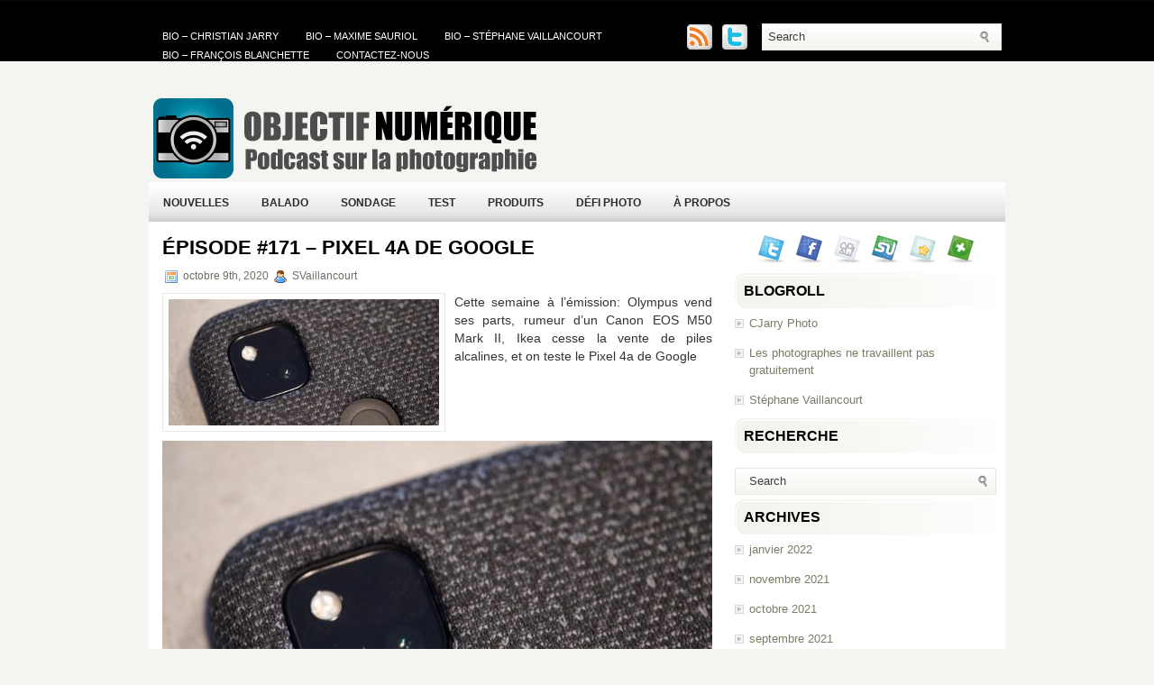

--- FILE ---
content_type: text/html; charset=UTF-8
request_url: http://www.objectifnumerique.com/episode-171-pixel-4a-de-google/
body_size: 14037
content:
<!DOCTYPE html PUBLIC "-//W3C//DTD XHTML 1.0 Transitional//EN" "http://www.w3.org/TR/xhtml1/DTD/xhtml1-transitional.dtd"><html xmlns="http://www.w3.org/1999/xhtml" lang="fr-FR">

<head profile="http://gmpg.org/xfn/11">
<meta http-equiv="Content-Type" content="text/html; charset=UTF-8" />

<title>  Épisode #171 &#8211; Pixel 4a de Google | Objectif Numérique</title>
<link rel="stylesheet" href="http://www.objectifnumerique.com/wp-content/themes/ModernTech/css/screen.css" type="text/css" media="screen, projection" />
<link rel="stylesheet" href="http://www.objectifnumerique.com/wp-content/themes/ModernTech/css/print.css" type="text/css" media="print" />
<!--[if IE]><link rel="stylesheet" href="http://www.objectifnumerique.com/wp-content/themes/ModernTech/css/ie.css" type="text/css" media="screen, projection"><![endif]-->
<link rel="stylesheet" href="http://www.objectifnumerique.com/wp-content/themes/ModernTech/style.css" type="text/css" media="screen" />
<!--[if IE 6]>
	<script src="http://www.objectifnumerique.com/wp-content/themes/ModernTech/js/pngfix.js"></script>
<![endif]--> 
<link rel="alternate" type="application/rss+xml" title="Objectif Numérique RSS Feed" href="http://www.objectifnumerique.com/feed/" />
<link rel="alternate" type="application/atom+xml" title="Objectif Numérique Atom Feed" href="http://www.objectifnumerique.com/feed/atom/" />
<link rel="pingback" href="http://www.objectifnumerique.com/xmlrpc.php" />

<script src="http://www.objectifnumerique.com/wp-content/themes/ModernTech/menu/mootools-1.2.5-core-yc.js" type="text/javascript"></script>
<link rel="stylesheet" href="http://www.objectifnumerique.com/wp-content/themes/ModernTech/menu/MenuMatic.css" type="text/css" media="screen" charset="utf-8" />
<!--[if lt IE 7]>
	<link rel="stylesheet" href="http://www.objectifnumerique.com/wp-content/themes/ModernTech/menu/MenuMatic-ie6.css" type="text/css" media="screen" charset="utf-8" />
<![endif]-->
<!-- Load the MenuMatic Class -->
<script src="http://www.objectifnumerique.com/wp-content/themes/ModernTech/menu/MenuMatic_0.68.3.js" type="text/javascript" charset="utf-8"></script>


<meta name='robots' content='max-image-preview:large' />
<script type="text/javascript">
window._wpemojiSettings = {"baseUrl":"https:\/\/s.w.org\/images\/core\/emoji\/14.0.0\/72x72\/","ext":".png","svgUrl":"https:\/\/s.w.org\/images\/core\/emoji\/14.0.0\/svg\/","svgExt":".svg","source":{"concatemoji":"http:\/\/www.objectifnumerique.com\/wp-includes\/js\/wp-emoji-release.min.js?ver=6.1.9"}};
/*! This file is auto-generated */
!function(e,a,t){var n,r,o,i=a.createElement("canvas"),p=i.getContext&&i.getContext("2d");function s(e,t){var a=String.fromCharCode,e=(p.clearRect(0,0,i.width,i.height),p.fillText(a.apply(this,e),0,0),i.toDataURL());return p.clearRect(0,0,i.width,i.height),p.fillText(a.apply(this,t),0,0),e===i.toDataURL()}function c(e){var t=a.createElement("script");t.src=e,t.defer=t.type="text/javascript",a.getElementsByTagName("head")[0].appendChild(t)}for(o=Array("flag","emoji"),t.supports={everything:!0,everythingExceptFlag:!0},r=0;r<o.length;r++)t.supports[o[r]]=function(e){if(p&&p.fillText)switch(p.textBaseline="top",p.font="600 32px Arial",e){case"flag":return s([127987,65039,8205,9895,65039],[127987,65039,8203,9895,65039])?!1:!s([55356,56826,55356,56819],[55356,56826,8203,55356,56819])&&!s([55356,57332,56128,56423,56128,56418,56128,56421,56128,56430,56128,56423,56128,56447],[55356,57332,8203,56128,56423,8203,56128,56418,8203,56128,56421,8203,56128,56430,8203,56128,56423,8203,56128,56447]);case"emoji":return!s([129777,127995,8205,129778,127999],[129777,127995,8203,129778,127999])}return!1}(o[r]),t.supports.everything=t.supports.everything&&t.supports[o[r]],"flag"!==o[r]&&(t.supports.everythingExceptFlag=t.supports.everythingExceptFlag&&t.supports[o[r]]);t.supports.everythingExceptFlag=t.supports.everythingExceptFlag&&!t.supports.flag,t.DOMReady=!1,t.readyCallback=function(){t.DOMReady=!0},t.supports.everything||(n=function(){t.readyCallback()},a.addEventListener?(a.addEventListener("DOMContentLoaded",n,!1),e.addEventListener("load",n,!1)):(e.attachEvent("onload",n),a.attachEvent("onreadystatechange",function(){"complete"===a.readyState&&t.readyCallback()})),(e=t.source||{}).concatemoji?c(e.concatemoji):e.wpemoji&&e.twemoji&&(c(e.twemoji),c(e.wpemoji)))}(window,document,window._wpemojiSettings);
</script>
<style type="text/css">
img.wp-smiley,
img.emoji {
	display: inline !important;
	border: none !important;
	box-shadow: none !important;
	height: 1em !important;
	width: 1em !important;
	margin: 0 0.07em !important;
	vertical-align: -0.1em !important;
	background: none !important;
	padding: 0 !important;
}
</style>
	<link rel='stylesheet' id='wp-block-library-css' href='http://www.objectifnumerique.com/wp-includes/css/dist/block-library/style.min.css?ver=6.1.9' type='text/css' media='all' />
<style id='powerpress-player-block-style-inline-css' type='text/css'>


</style>
<link rel='stylesheet' id='classic-theme-styles-css' href='http://www.objectifnumerique.com/wp-includes/css/classic-themes.min.css?ver=1' type='text/css' media='all' />
<style id='global-styles-inline-css' type='text/css'>
body{--wp--preset--color--black: #000000;--wp--preset--color--cyan-bluish-gray: #abb8c3;--wp--preset--color--white: #ffffff;--wp--preset--color--pale-pink: #f78da7;--wp--preset--color--vivid-red: #cf2e2e;--wp--preset--color--luminous-vivid-orange: #ff6900;--wp--preset--color--luminous-vivid-amber: #fcb900;--wp--preset--color--light-green-cyan: #7bdcb5;--wp--preset--color--vivid-green-cyan: #00d084;--wp--preset--color--pale-cyan-blue: #8ed1fc;--wp--preset--color--vivid-cyan-blue: #0693e3;--wp--preset--color--vivid-purple: #9b51e0;--wp--preset--gradient--vivid-cyan-blue-to-vivid-purple: linear-gradient(135deg,rgba(6,147,227,1) 0%,rgb(155,81,224) 100%);--wp--preset--gradient--light-green-cyan-to-vivid-green-cyan: linear-gradient(135deg,rgb(122,220,180) 0%,rgb(0,208,130) 100%);--wp--preset--gradient--luminous-vivid-amber-to-luminous-vivid-orange: linear-gradient(135deg,rgba(252,185,0,1) 0%,rgba(255,105,0,1) 100%);--wp--preset--gradient--luminous-vivid-orange-to-vivid-red: linear-gradient(135deg,rgba(255,105,0,1) 0%,rgb(207,46,46) 100%);--wp--preset--gradient--very-light-gray-to-cyan-bluish-gray: linear-gradient(135deg,rgb(238,238,238) 0%,rgb(169,184,195) 100%);--wp--preset--gradient--cool-to-warm-spectrum: linear-gradient(135deg,rgb(74,234,220) 0%,rgb(151,120,209) 20%,rgb(207,42,186) 40%,rgb(238,44,130) 60%,rgb(251,105,98) 80%,rgb(254,248,76) 100%);--wp--preset--gradient--blush-light-purple: linear-gradient(135deg,rgb(255,206,236) 0%,rgb(152,150,240) 100%);--wp--preset--gradient--blush-bordeaux: linear-gradient(135deg,rgb(254,205,165) 0%,rgb(254,45,45) 50%,rgb(107,0,62) 100%);--wp--preset--gradient--luminous-dusk: linear-gradient(135deg,rgb(255,203,112) 0%,rgb(199,81,192) 50%,rgb(65,88,208) 100%);--wp--preset--gradient--pale-ocean: linear-gradient(135deg,rgb(255,245,203) 0%,rgb(182,227,212) 50%,rgb(51,167,181) 100%);--wp--preset--gradient--electric-grass: linear-gradient(135deg,rgb(202,248,128) 0%,rgb(113,206,126) 100%);--wp--preset--gradient--midnight: linear-gradient(135deg,rgb(2,3,129) 0%,rgb(40,116,252) 100%);--wp--preset--duotone--dark-grayscale: url('#wp-duotone-dark-grayscale');--wp--preset--duotone--grayscale: url('#wp-duotone-grayscale');--wp--preset--duotone--purple-yellow: url('#wp-duotone-purple-yellow');--wp--preset--duotone--blue-red: url('#wp-duotone-blue-red');--wp--preset--duotone--midnight: url('#wp-duotone-midnight');--wp--preset--duotone--magenta-yellow: url('#wp-duotone-magenta-yellow');--wp--preset--duotone--purple-green: url('#wp-duotone-purple-green');--wp--preset--duotone--blue-orange: url('#wp-duotone-blue-orange');--wp--preset--font-size--small: 13px;--wp--preset--font-size--medium: 20px;--wp--preset--font-size--large: 36px;--wp--preset--font-size--x-large: 42px;--wp--preset--spacing--20: 0.44rem;--wp--preset--spacing--30: 0.67rem;--wp--preset--spacing--40: 1rem;--wp--preset--spacing--50: 1.5rem;--wp--preset--spacing--60: 2.25rem;--wp--preset--spacing--70: 3.38rem;--wp--preset--spacing--80: 5.06rem;}:where(.is-layout-flex){gap: 0.5em;}body .is-layout-flow > .alignleft{float: left;margin-inline-start: 0;margin-inline-end: 2em;}body .is-layout-flow > .alignright{float: right;margin-inline-start: 2em;margin-inline-end: 0;}body .is-layout-flow > .aligncenter{margin-left: auto !important;margin-right: auto !important;}body .is-layout-constrained > .alignleft{float: left;margin-inline-start: 0;margin-inline-end: 2em;}body .is-layout-constrained > .alignright{float: right;margin-inline-start: 2em;margin-inline-end: 0;}body .is-layout-constrained > .aligncenter{margin-left: auto !important;margin-right: auto !important;}body .is-layout-constrained > :where(:not(.alignleft):not(.alignright):not(.alignfull)){max-width: var(--wp--style--global--content-size);margin-left: auto !important;margin-right: auto !important;}body .is-layout-constrained > .alignwide{max-width: var(--wp--style--global--wide-size);}body .is-layout-flex{display: flex;}body .is-layout-flex{flex-wrap: wrap;align-items: center;}body .is-layout-flex > *{margin: 0;}:where(.wp-block-columns.is-layout-flex){gap: 2em;}.has-black-color{color: var(--wp--preset--color--black) !important;}.has-cyan-bluish-gray-color{color: var(--wp--preset--color--cyan-bluish-gray) !important;}.has-white-color{color: var(--wp--preset--color--white) !important;}.has-pale-pink-color{color: var(--wp--preset--color--pale-pink) !important;}.has-vivid-red-color{color: var(--wp--preset--color--vivid-red) !important;}.has-luminous-vivid-orange-color{color: var(--wp--preset--color--luminous-vivid-orange) !important;}.has-luminous-vivid-amber-color{color: var(--wp--preset--color--luminous-vivid-amber) !important;}.has-light-green-cyan-color{color: var(--wp--preset--color--light-green-cyan) !important;}.has-vivid-green-cyan-color{color: var(--wp--preset--color--vivid-green-cyan) !important;}.has-pale-cyan-blue-color{color: var(--wp--preset--color--pale-cyan-blue) !important;}.has-vivid-cyan-blue-color{color: var(--wp--preset--color--vivid-cyan-blue) !important;}.has-vivid-purple-color{color: var(--wp--preset--color--vivid-purple) !important;}.has-black-background-color{background-color: var(--wp--preset--color--black) !important;}.has-cyan-bluish-gray-background-color{background-color: var(--wp--preset--color--cyan-bluish-gray) !important;}.has-white-background-color{background-color: var(--wp--preset--color--white) !important;}.has-pale-pink-background-color{background-color: var(--wp--preset--color--pale-pink) !important;}.has-vivid-red-background-color{background-color: var(--wp--preset--color--vivid-red) !important;}.has-luminous-vivid-orange-background-color{background-color: var(--wp--preset--color--luminous-vivid-orange) !important;}.has-luminous-vivid-amber-background-color{background-color: var(--wp--preset--color--luminous-vivid-amber) !important;}.has-light-green-cyan-background-color{background-color: var(--wp--preset--color--light-green-cyan) !important;}.has-vivid-green-cyan-background-color{background-color: var(--wp--preset--color--vivid-green-cyan) !important;}.has-pale-cyan-blue-background-color{background-color: var(--wp--preset--color--pale-cyan-blue) !important;}.has-vivid-cyan-blue-background-color{background-color: var(--wp--preset--color--vivid-cyan-blue) !important;}.has-vivid-purple-background-color{background-color: var(--wp--preset--color--vivid-purple) !important;}.has-black-border-color{border-color: var(--wp--preset--color--black) !important;}.has-cyan-bluish-gray-border-color{border-color: var(--wp--preset--color--cyan-bluish-gray) !important;}.has-white-border-color{border-color: var(--wp--preset--color--white) !important;}.has-pale-pink-border-color{border-color: var(--wp--preset--color--pale-pink) !important;}.has-vivid-red-border-color{border-color: var(--wp--preset--color--vivid-red) !important;}.has-luminous-vivid-orange-border-color{border-color: var(--wp--preset--color--luminous-vivid-orange) !important;}.has-luminous-vivid-amber-border-color{border-color: var(--wp--preset--color--luminous-vivid-amber) !important;}.has-light-green-cyan-border-color{border-color: var(--wp--preset--color--light-green-cyan) !important;}.has-vivid-green-cyan-border-color{border-color: var(--wp--preset--color--vivid-green-cyan) !important;}.has-pale-cyan-blue-border-color{border-color: var(--wp--preset--color--pale-cyan-blue) !important;}.has-vivid-cyan-blue-border-color{border-color: var(--wp--preset--color--vivid-cyan-blue) !important;}.has-vivid-purple-border-color{border-color: var(--wp--preset--color--vivid-purple) !important;}.has-vivid-cyan-blue-to-vivid-purple-gradient-background{background: var(--wp--preset--gradient--vivid-cyan-blue-to-vivid-purple) !important;}.has-light-green-cyan-to-vivid-green-cyan-gradient-background{background: var(--wp--preset--gradient--light-green-cyan-to-vivid-green-cyan) !important;}.has-luminous-vivid-amber-to-luminous-vivid-orange-gradient-background{background: var(--wp--preset--gradient--luminous-vivid-amber-to-luminous-vivid-orange) !important;}.has-luminous-vivid-orange-to-vivid-red-gradient-background{background: var(--wp--preset--gradient--luminous-vivid-orange-to-vivid-red) !important;}.has-very-light-gray-to-cyan-bluish-gray-gradient-background{background: var(--wp--preset--gradient--very-light-gray-to-cyan-bluish-gray) !important;}.has-cool-to-warm-spectrum-gradient-background{background: var(--wp--preset--gradient--cool-to-warm-spectrum) !important;}.has-blush-light-purple-gradient-background{background: var(--wp--preset--gradient--blush-light-purple) !important;}.has-blush-bordeaux-gradient-background{background: var(--wp--preset--gradient--blush-bordeaux) !important;}.has-luminous-dusk-gradient-background{background: var(--wp--preset--gradient--luminous-dusk) !important;}.has-pale-ocean-gradient-background{background: var(--wp--preset--gradient--pale-ocean) !important;}.has-electric-grass-gradient-background{background: var(--wp--preset--gradient--electric-grass) !important;}.has-midnight-gradient-background{background: var(--wp--preset--gradient--midnight) !important;}.has-small-font-size{font-size: var(--wp--preset--font-size--small) !important;}.has-medium-font-size{font-size: var(--wp--preset--font-size--medium) !important;}.has-large-font-size{font-size: var(--wp--preset--font-size--large) !important;}.has-x-large-font-size{font-size: var(--wp--preset--font-size--x-large) !important;}
.wp-block-navigation a:where(:not(.wp-element-button)){color: inherit;}
:where(.wp-block-columns.is-layout-flex){gap: 2em;}
.wp-block-pullquote{font-size: 1.5em;line-height: 1.6;}
</style>
<link rel='stylesheet' id='wp-polls-css' href='http://www.objectifnumerique.com/wp-content/plugins/wp-polls/polls-css.css?ver=2.77.0' type='text/css' media='all' />
<style id='wp-polls-inline-css' type='text/css'>
.wp-polls .pollbar {
	margin: 1px;
	font-size: 6px;
	line-height: 8px;
	height: 8px;
	background-image: url('http://www.objectifnumerique.com/wp-content/plugins/wp-polls/images/default/pollbg.gif');
	border: 1px solid #c8c8c8;
}

</style>
<link rel='stylesheet' id='yop-public-css' href='http://www.objectifnumerique.com/wp-content/plugins/yop-poll/public/assets/css/yop-poll-public-6.5.39.css?ver=6.1.9' type='text/css' media='all' />
<link rel='stylesheet' id='wp-syntax-css-css' href='http://www.objectifnumerique.com/wp-content/plugins/wp-syntax/css/wp-syntax.css?ver=1.1' type='text/css' media='all' />
<script type='text/javascript' src='http://www.objectifnumerique.com/wp-includes/js/jquery/jquery.min.js?ver=3.6.1' id='jquery-core-js'></script>
<script type='text/javascript' src='http://www.objectifnumerique.com/wp-includes/js/jquery/jquery-migrate.min.js?ver=3.3.2' id='jquery-migrate-js'></script>
<script type='text/javascript' id='yop-public-js-extra'>
/* <![CDATA[ */
var objectL10n = {"yopPollParams":{"urlParams":{"ajax":"http:\/\/www.objectifnumerique.com\/wp-admin\/admin-ajax.php","wpLogin":"http:\/\/www.objectifnumerique.com\/wp-login.php?redirect_to=http%3A%2F%2Fwww.objectifnumerique.com%2Fwp-admin%2Fadmin-ajax.php%3Faction%3Dyop_poll_record_wordpress_vote"},"apiParams":{"reCaptcha":{"siteKey":""},"reCaptchaV2Invisible":{"siteKey":""},"reCaptchaV3":{"siteKey":""},"hCaptcha":{"siteKey":""},"cloudflareTurnstile":{"siteKey":""}},"captchaParams":{"imgPath":"http:\/\/www.objectifnumerique.com\/wp-content\/plugins\/yop-poll\/public\/assets\/img\/","url":"http:\/\/www.objectifnumerique.com\/wp-content\/plugins\/yop-poll\/app.php","accessibilityAlt":"Sound icon","accessibilityTitle":"Accessibility option: listen to a question and answer it!","accessibilityDescription":"Type below the <strong>answer<\/strong> to what you hear. Numbers or words:","explanation":"Click or touch the <strong>ANSWER<\/strong>","refreshAlt":"Refresh\/reload icon","refreshTitle":"Refresh\/reload: get new images and accessibility option!"},"voteParams":{"invalidPoll":"Invalid Poll","noAnswersSelected":"No answer selected","minAnswersRequired":"At least {min_answers_allowed} answer(s) required","maxAnswersRequired":"A max of {max_answers_allowed} answer(s) accepted","noAnswerForOther":"No other answer entered","noValueForCustomField":"{custom_field_name} is required","tooManyCharsForCustomField":"Text for {custom_field_name} is too long","consentNotChecked":"You must agree to our terms and conditions","noCaptchaSelected":"Captcha is required","thankYou":"Thank you for your vote"},"resultsParams":{"singleVote":"vote","multipleVotes":"votes","singleAnswer":"answer","multipleAnswers":"answers"}}};
/* ]]> */
</script>
<script type='text/javascript' src='http://www.objectifnumerique.com/wp-content/plugins/yop-poll/public/assets/js/yop-poll-public-6.5.39.min.js?ver=6.1.9' id='yop-public-js'></script>
<link rel="https://api.w.org/" href="http://www.objectifnumerique.com/wp-json/" /><link rel="alternate" type="application/json" href="http://www.objectifnumerique.com/wp-json/wp/v2/posts/4290" /><link rel="EditURI" type="application/rsd+xml" title="RSD" href="http://www.objectifnumerique.com/xmlrpc.php?rsd" />
<link rel="wlwmanifest" type="application/wlwmanifest+xml" href="http://www.objectifnumerique.com/wp-includes/wlwmanifest.xml" />
<meta name="generator" content="WordPress 6.1.9" />
<link rel="canonical" href="http://www.objectifnumerique.com/episode-171-pixel-4a-de-google/" />
<link rel='shortlink' href='http://www.objectifnumerique.com/?p=4290' />
<link rel="alternate" type="application/json+oembed" href="http://www.objectifnumerique.com/wp-json/oembed/1.0/embed?url=http%3A%2F%2Fwww.objectifnumerique.com%2Fepisode-171-pixel-4a-de-google%2F" />
<link rel="alternate" type="text/xml+oembed" href="http://www.objectifnumerique.com/wp-json/oembed/1.0/embed?url=http%3A%2F%2Fwww.objectifnumerique.com%2Fepisode-171-pixel-4a-de-google%2F&#038;format=xml" />
            <script type="text/javascript"><!--
                                function powerpress_pinw(pinw_url){window.open(pinw_url, 'PowerPressPlayer','toolbar=0,status=0,resizable=1,width=460,height=320');	return false;}
                //-->

                // tabnab protection
                window.addEventListener('load', function () {
                    // make all links have rel="noopener noreferrer"
                    document.querySelectorAll('a[target="_blank"]').forEach(link => {
                        link.setAttribute('rel', 'noopener noreferrer');
                    });
                });
            </script>
            <style data-context="foundation-flickity-css">/*! Flickity v2.0.2
http://flickity.metafizzy.co
---------------------------------------------- */.flickity-enabled{position:relative}.flickity-enabled:focus{outline:0}.flickity-viewport{overflow:hidden;position:relative;height:100%}.flickity-slider{position:absolute;width:100%;height:100%}.flickity-enabled.is-draggable{-webkit-tap-highlight-color:transparent;tap-highlight-color:transparent;-webkit-user-select:none;-moz-user-select:none;-ms-user-select:none;user-select:none}.flickity-enabled.is-draggable .flickity-viewport{cursor:move;cursor:-webkit-grab;cursor:grab}.flickity-enabled.is-draggable .flickity-viewport.is-pointer-down{cursor:-webkit-grabbing;cursor:grabbing}.flickity-prev-next-button{position:absolute;top:50%;width:44px;height:44px;border:none;border-radius:50%;background:#fff;background:hsla(0,0%,100%,.75);cursor:pointer;-webkit-transform:translateY(-50%);transform:translateY(-50%)}.flickity-prev-next-button:hover{background:#fff}.flickity-prev-next-button:focus{outline:0;box-shadow:0 0 0 5px #09f}.flickity-prev-next-button:active{opacity:.6}.flickity-prev-next-button.previous{left:10px}.flickity-prev-next-button.next{right:10px}.flickity-rtl .flickity-prev-next-button.previous{left:auto;right:10px}.flickity-rtl .flickity-prev-next-button.next{right:auto;left:10px}.flickity-prev-next-button:disabled{opacity:.3;cursor:auto}.flickity-prev-next-button svg{position:absolute;left:20%;top:20%;width:60%;height:60%}.flickity-prev-next-button .arrow{fill:#333}.flickity-page-dots{position:absolute;width:100%;bottom:-25px;padding:0;margin:0;list-style:none;text-align:center;line-height:1}.flickity-rtl .flickity-page-dots{direction:rtl}.flickity-page-dots .dot{display:inline-block;width:10px;height:10px;margin:0 8px;background:#333;border-radius:50%;opacity:.25;cursor:pointer}.flickity-page-dots .dot.is-selected{opacity:1}</style><style data-context="foundation-slideout-css">.slideout-menu{position:fixed;left:0;top:0;bottom:0;right:auto;z-index:0;width:256px;overflow-y:auto;-webkit-overflow-scrolling:touch;display:none}.slideout-menu.pushit-right{left:auto;right:0}.slideout-panel{position:relative;z-index:1;will-change:transform}.slideout-open,.slideout-open .slideout-panel,.slideout-open body{overflow:hidden}.slideout-open .slideout-menu{display:block}.pushit{display:none}</style><style>.ios7.web-app-mode.has-fixed header{ background-color: rgba(3,122,221,.88);}</style></head>
<body class="post-template-default single single-post postid-4290 single-format-standard">
<script type="text/javascript">
	window.addEvent('domready', function() {			
			var myMenu = new MenuMatic();
	});	
</script>
	<div id="wrapper">
		<div id="container" class="container">  
			<div class="span-24">
				<div class="span-14">
                    <div id="pagemenucontainer">
					<ul id="pagemenu" class="menu"><li id="menu-item-83" class="menu-item menu-item-type-post_type menu-item-object-page menu-item-83"><a href="http://www.objectifnumerique.com/a-propos/bio-christian-jarry/">Bio &#8211; Christian Jarry</a></li>
<li id="menu-item-3570" class="menu-item menu-item-type-post_type menu-item-object-page menu-item-3570"><a href="http://www.objectifnumerique.com/a-propos/bio-maxime-sauriol/">Bio &#8211; Maxime Sauriol</a></li>
<li id="menu-item-84" class="menu-item menu-item-type-post_type menu-item-object-page menu-item-84"><a href="http://www.objectifnumerique.com/a-propos/bio-stephane-vaillancourt/">Bio &#8211; Stéphane Vaillancourt</a></li>
<li id="menu-item-1117" class="menu-item menu-item-type-post_type menu-item-object-page menu-item-1117"><a href="http://www.objectifnumerique.com/a-propos/bio-francois-blanchette/">Bio &#8211; François Blanchette</a></li>
<li id="menu-item-3571" class="menu-item menu-item-type-post_type menu-item-object-page menu-item-3571"><a href="http://www.objectifnumerique.com/a-propos/contactez-nous/">Contactez-nous</a></li>
</ul>                    </div>
				</div>
                
                <div class="span-3 feedtwitter">
					<a href="http://www.objectifnumerique.com/feed/"><img src="http://www.objectifnumerique.com/wp-content/themes/ModernTech/images/rss.png"  style="margin:0 4px 0 0;"  /></a>		
					<a href="http://twitter.com/Onumerique" title="Suivez-nous sur Twitter pour des nouvelles et des liens intéressants sur la photo."><img src="http://www.objectifnumerique.com/wp-content/themes/ModernTech/images/twitter.png"  style="margin:0 4px 0 0; "  title="Suivez-nous sur Twitter pour des nouvelles et des liens intéressants sur la photo." /></a>				</div>
                
				<div id="topsearch" class="span-7 last">
					 
<div id="search">
    <form method="get" id="searchform" action="http://www.objectifnumerique.com/"> 
        <input type="text" value="Search" 
            name="s" id="s"  onblur="if (this.value == '')  {this.value = 'Search';}"  
            onfocus="if (this.value == 'Search') {this.value = '';}" />
        <input type="image" src="http://www.objectifnumerique.com/wp-content/themes/ModernTech/images/search.gif" style="border:0; vertical-align: top;" /> 
    </form>
</div> 
				</div>
			</div>
				<div id="header" class="span-24">
					<div class="span-12">
													<a href="http://www.objectifnumerique.com"><img src="http://www.objectifnumerique.com/wp-content/themes/ModernTech/images/logo_ONum.png" alt="Objectif Numérique" title="Objectif Numérique" class="logoimg" /></a>
													
					</div>
					
					<div class="span-12 last">
                        <div style="padding: 36px 0 0 0; text-align:right;">
						                          </div>
					</div>
				</div>
			
			<div class="span-24">
				<div id="navcontainer">
					<ul id="nav" class="menu"><li id="menu-item-1118" class="menu-item menu-item-type-taxonomy menu-item-object-category current-post-ancestor current-menu-parent current-post-parent menu-item-1118"><a href="http://www.objectifnumerique.com/category/nouvelles/">Nouvelles</a></li>
<li id="menu-item-1119" class="menu-item menu-item-type-taxonomy menu-item-object-category current-post-ancestor current-menu-parent current-post-parent menu-item-1119"><a href="http://www.objectifnumerique.com/category/balado/">Balado</a></li>
<li id="menu-item-1120" class="menu-item menu-item-type-taxonomy menu-item-object-category menu-item-1120"><a href="http://www.objectifnumerique.com/category/sondage-2/">Sondage</a></li>
<li id="menu-item-1121" class="menu-item menu-item-type-taxonomy menu-item-object-category menu-item-1121"><a href="http://www.objectifnumerique.com/category/test/">Test</a></li>
<li id="menu-item-1122" class="menu-item menu-item-type-taxonomy menu-item-object-category menu-item-1122"><a href="http://www.objectifnumerique.com/category/produits/">Produits</a></li>
<li id="menu-item-1123" class="menu-item menu-item-type-taxonomy menu-item-object-category menu-item-1123"><a href="http://www.objectifnumerique.com/category/defi-photo-2/">Défi Photo</a></li>
<li id="menu-item-1661" class="menu-item menu-item-type-post_type menu-item-object-page menu-item-1661"><a href="http://www.objectifnumerique.com/a-propos/">À propos</a></li>
</ul>				</div>
			</div>	<div class="span-24" id="contentwrap">	
			<div class="span-16">
				<div id="content">	
						
												<div class="post-4290 post type-post status-publish format-standard has-post-thumbnail hentry category-balado category-nouvelles tag-50-photos-droles tag-balado-sur-la-photo tag-daniel-cheong-500px tag-diapositives-epoque tag-diapositives-retro tag-emission-en-baladodiffusion-sur-la-photographie tag-ikea-cesse-la-vente-de-piles-alcalines-non-rechargeables tag-ikea-piles-alcalines tag-ikea-piles-non-rechargeables tag-objectif-numerique tag-objectif-sigma-105mm-f2-8-dg-dn-macro-art tag-objectif-sigma-art-105mm-f2-8-dg-dn-macro tag-objectif-ttartisan-35mm-f1-4-aps-c tag-olympus-jip tag-olympus-vend-ses-parts tag-onumerique tag-panasonic tag-patreon tag-photo-automne tag-photo-recente tag-photoshoot-automnal tag-podcast-photo tag-podcast-sur-la-photographie tag-rumeur-canon-eos-m50-ii tag-rumeur-canon-eos-m50-mark-ii tag-rumeur-canon-m50-mark-ii tag-serveur-discord tag-test-google-pixel-4a tag-test-pixel-4a-de-google tag-webradio" id="post-4290">
							<h2 class="title">Épisode #171 &#8211; Pixel 4a de Google</h2>
							<div class="postdate"><img src="http://www.objectifnumerique.com/wp-content/themes/ModernTech/images/date.png" /> octobre 9th, 2020 <img src="http://www.objectifnumerique.com/wp-content/themes/ModernTech/images/user.png" /> SVaillancourt </div>
			
							<div class="entry">
<img width="300" height="140" src="http://www.objectifnumerique.com/wp-content/uploads/2020/10/Pixel-4a-CJarry-430x200.jpeg" class="alignleft post_thumbnail wp-post-image" alt="" decoding="async" />								
<p>Cette semaine à l&rsquo;émission: Olympus vend ses parts, rumeur d&rsquo;un Canon EOS M50 Mark II, Ikea cesse la vente de piles alcalines, et on teste le Pixel 4a de Google</p>



<span id="more-4290"></span>



<figure class="wp-block-image size-large"><img decoding="async" loading="lazy" width="610" height="407" src="http://www.objectifnumerique.com/wp-content/uploads/2020/10/Pixel-4a-CJarry-610x407.jpeg" alt="" class="wp-image-4296" srcset="http://www.objectifnumerique.com/wp-content/uploads/2020/10/Pixel-4a-CJarry-610x407.jpeg 610w, http://www.objectifnumerique.com/wp-content/uploads/2020/10/Pixel-4a-CJarry-768x512.jpeg 768w, http://www.objectifnumerique.com/wp-content/uploads/2020/10/Pixel-4a-CJarry.jpeg 1024w" sizes="(max-width: 610px) 100vw, 610px" /></figure>



<hr class="wp-block-separator"/>



<h2><a href="https://ia601501.us.archive.org/23/items/on-e171-20201007-google-pixel-4a/ON-E171-20201007-Pixel_4a.mp3" target="_blank" rel="noreferrer noopener">Télécharger l&rsquo;épisode</a> (clic-droit)</h2>



<h2><strong>Écouter:</strong></h2>



<div class="powerpress_player" id="powerpress_player_6182"><!--[if lt IE 9]><script>document.createElement('audio');</script><![endif]-->
<audio class="wp-audio-shortcode" id="audio-4290-1" preload="none" style="width: 100%;" controls="controls"><source type="audio/mpeg" src="https://ia601501.us.archive.org/23/items/on-e171-20201007-google-pixel-4a/ON-E171-20201007-Pixel_4a.mp3?_=1" /><a href="https://ia601501.us.archive.org/23/items/on-e171-20201007-google-pixel-4a/ON-E171-20201007-Pixel_4a.mp3">https://ia601501.us.archive.org/23/items/on-e171-20201007-google-pixel-4a/ON-E171-20201007-Pixel_4a.mp3</a></audio></div>



<hr class="wp-block-separator"/>



<hr class="wp-block-separator"/>



<h2>Photo récente</h2>



<ul><li>Christian a fait de la photo de nature</li></ul>



<figure class="wp-block-image size-large"><img decoding="async" loading="lazy" width="610" height="407" src="http://www.objectifnumerique.com/wp-content/uploads/2020/10/CJarry_Eglise-610x407.jpg" alt="" class="wp-image-4292" srcset="http://www.objectifnumerique.com/wp-content/uploads/2020/10/CJarry_Eglise-610x407.jpg 610w, http://www.objectifnumerique.com/wp-content/uploads/2020/10/CJarry_Eglise-768x512.jpg 768w, http://www.objectifnumerique.com/wp-content/uploads/2020/10/CJarry_Eglise-1536x1024.jpg 1536w, http://www.objectifnumerique.com/wp-content/uploads/2020/10/CJarry_Eglise-2048x1365.jpg 2048w" sizes="(max-width: 610px) 100vw, 610px" /><figcaption>Plus de photos sur notre <a rel="noreferrer noopener" href="https://discord.gg/VHRJxWz" target="_blank">serveur Discord</a>!</figcaption></figure>



<ul><li>Photo du pont couvert sur notre <a rel="noreferrer noopener" href="https://discord.gg/VHRJxWz" target="_blank">serveur Discord</a>!</li></ul>



<ul><li>Stéphane a fait un petit photoshoot automnal</li></ul>



<figure class="wp-block-image size-large"><img decoding="async" loading="lazy" width="610" height="407" src="http://www.objectifnumerique.com/wp-content/uploads/2020/10/Manteau-Gothique-2048px-03824-610x407.jpg" alt="" class="wp-image-4293" srcset="http://www.objectifnumerique.com/wp-content/uploads/2020/10/Manteau-Gothique-2048px-03824-610x407.jpg 610w, http://www.objectifnumerique.com/wp-content/uploads/2020/10/Manteau-Gothique-2048px-03824-768x512.jpg 768w, http://www.objectifnumerique.com/wp-content/uploads/2020/10/Manteau-Gothique-2048px-03824-1536x1025.jpg 1536w, http://www.objectifnumerique.com/wp-content/uploads/2020/10/Manteau-Gothique-2048px-03824.jpg 2048w" sizes="(max-width: 610px) 100vw, 610px" /><figcaption>Plus de photos sur notre <a href="https://discord.gg/VHRJxWz" target="_blank" rel="noreferrer noopener">serveur Discord</a>!</figcaption></figure>



<hr class="wp-block-separator"/>



<h2>Nouvelles</h2>



<ul><li><a href="https://www.olympus-global.com/news/2020/nr01839.html" target="_blank" rel="noreferrer noopener">C&rsquo;est officiel, Olympus vend 95% de ses parts à JIP, effectif le 1er janvier 2021</a></li><li><a href="https://petapixel.com/2020/10/05/panasonic-doesnt-expect-olympus-owners-to-switch-to-its-products/" target="_blank" rel="noreferrer noopener">Panasonic est réaliste et ne s&rsquo;attend pas à ce que les propriétaires d&rsquo;Olympus passent de son côté&#8230;</a></li><li><a href="https://www.techradar.com/news/canon-eos-m50-mark-ii" target="_blank" rel="noreferrer noopener">Rumeur de lancement pour le Canon EOS M50 Mark II d&rsquo;ici la fin de l&rsquo;année</a></li><li><a href="https://petapixel.com/2020/10/03/ikea-to-stop-selling-non-rechargeable-alkaline-batteries-by-2021/" target="_blank" rel="noreferrer noopener">IKEA cessera de vendre des piles alcalines non rechargeables dès le 21 octobre</a></li><li><a href="https://www.dpreview.com/news/2604832160/ttartisan-releases-an-80-35mm-f1-4-lens-for-aps-c-mirrorless-camera-systems" target="_blank" rel="noreferrer noopener">Nouvel objectif TTartisan 35mm F/1.4 APS-C pour Sony, Canon EOS M, Fuji X et micro 4:3</a></li><li><a href="https://www.sigma-global.com/en/lenses/cas/product/art/a020_105_28/" target="_blank" rel="noreferrer noopener">Sigma annonce un objectif 105mm f/2.8 DG DN Macro ART</a></li></ul>



<hr class="wp-block-separator"/>



<h2>Vous aimez ce que nous faisons?</h2>



<p>Objectif Numérique <strong>existe depuis plus de 8 ans</strong> grâce à la passion de l&rsquo;équipe. Mais la passion, ça ne paie malheureusement pas les comptes, l&rsquo;équipement ou tout le travail derrière chaque épisode.En vous&nbsp;<strong><a href="https://www.patreon.com/onumerique?fan_landing=true" target="_blank" rel="noreferrer noopener">inscrivant à notre Patreon</a></strong>, vous pouvez obtenir les récompenses suivantes:</p>



<ul><li>Épisodes en 320 kbps 24 à 48 heures AVANT les autres</li><li>Accès à notre serveur Discord pour du contenu bonus (photos additionnelles, liens, etc.)</li><li>Du contenu exclusif (entrevues intégrales, sujets approfondis, tutoriels)</li><li>Une critique photo de la part de l&rsquo;équipe</li><li>Une formation d&rsquo;une heure par visioconférence avec Stéphane!</li><li>et beaucoup plus!</li></ul>



<p>IMPORTANT:&nbsp;Chaque contribution fait une différence!&nbsp;<strong>Vous pouvez CHANGER d&rsquo;un mois à l&rsquo;autre&nbsp;</strong>votre niveau ou même mettre votre abonnement sur pause, selon votre capacité à nous soutenir. </p>



<p>C&rsquo;est facile comme tout! Cliquez sur l&rsquo;image ci-dessous pour passer à l&rsquo;action et nous aider!</p>



<figure class="wp-block-image size-large"><a href="https://www.patreon.com/onumerique?fan_landing=true" target="_blank" rel="noopener noreferrer"><img decoding="async" loading="lazy" width="610" height="194" src="http://www.objectifnumerique.com/wp-content/uploads/2020/05/ON_Patreon_Faire_un_don-610x194.jpg" alt="" class="wp-image-4135" srcset="http://www.objectifnumerique.com/wp-content/uploads/2020/05/ON_Patreon_Faire_un_don-610x194.jpg 610w, http://www.objectifnumerique.com/wp-content/uploads/2020/05/ON_Patreon_Faire_un_don-768x244.jpg 768w, http://www.objectifnumerique.com/wp-content/uploads/2020/05/ON_Patreon_Faire_un_don.jpg 1024w" sizes="(max-width: 610px) 100vw, 610px" /></a></figure>



<hr class="wp-block-separator"/>



<h2> <strong>Topo</strong></h2>



<ul><li><a href="https://blogue.bestbuy.ca/telephones-intelligents-accessoires/evaluation-du-pixel-4a-de-google" target="_blank" rel="noreferrer noopener">Christian a testé le téléphone Pixel 4a de Google</a></li></ul>



<figure class="wp-block-image size-large"><img decoding="async" loading="lazy" width="458" height="610" src="http://www.objectifnumerique.com/wp-content/uploads/2020/10/PIxel4a-1-458x610.jpg" alt="" class="wp-image-4291" srcset="http://www.objectifnumerique.com/wp-content/uploads/2020/10/PIxel4a-1-458x610.jpg 458w, http://www.objectifnumerique.com/wp-content/uploads/2020/10/PIxel4a-1-768x1024.jpg 768w, http://www.objectifnumerique.com/wp-content/uploads/2020/10/PIxel4a-1-1152x1536.jpg 1152w, http://www.objectifnumerique.com/wp-content/uploads/2020/10/PIxel4a-1-1536x2048.jpg 1536w, http://www.objectifnumerique.com/wp-content/uploads/2020/10/PIxel4a-1-scaled.jpg 1920w" sizes="(max-width: 458px) 100vw, 458px" /></figure>



<hr class="wp-block-separator"/>



<h2><strong>SUIVEZ-NOUS/ABONNEZ-VOUS&#8230;</strong></h2>



<p><strong>Apple Podcasts, Google Podcasts, Spotify, Stitcher, TuneIn Radio,&nbsp;Rivercast Media et le samedi midi à </strong><a rel="noreferrer noopener" href="http://choq.ca/" target="_blank"><strong>CHOQ.ca</strong></a><strong>!</strong></p>



<hr class="wp-block-separator"/>



<h2>Suggestions de la semaine</h2>



<ul><li><a href="https://500px.com/p/danielcheong1?view=photos" target="_blank" rel="noreferrer noopener">Daniel Cheong sur 500px</a></li><li><a href="https://en.buzzerilla.com/50-people-who-are-having-a-worse-day-than-you" target="_blank" rel="noreferrer noopener">50 photos de gens qui l&rsquo;ont eue moins facile que vous aujourd&rsquo;hui&#8230;</a></li><li><a href="https://mymodernmet.com/catherine-panebianco-no-memory-is-ever-alone/" target="_blank" rel="noreferrer noopener">À la jonction du passé et du présent grâce à des diapositives photographiées dans de nouveaux lieux</a></li></ul>



<p><strong>Durée totale: 47m53s</strong></p>



<hr class="wp-block-separator"/>



<p>Objectif Numérique est une émission en baladodiffusion sur la photographie numérique animée par des passionnés, accessible tant aux néophytes qu&rsquo;aux plus expérimentés : photo sur mobile, reflex, dslr, appareil sans miroir, tutoriels, tests, entrevues, questions des auditeurs, suggestions&#8230; tout y passe!</p>
															</div>
							<div class="postmeta"><img src="http://www.objectifnumerique.com/wp-content/themes/ModernTech/images/folder.png" /> Posted in <a href="http://www.objectifnumerique.com/category/balado/" rel="category tag">Balado</a>, <a href="http://www.objectifnumerique.com/category/nouvelles/" rel="category tag">Nouvelles</a>  <img src="http://www.objectifnumerique.com/wp-content/themes/ModernTech/images/tag.png" /> Tags: <a href="http://www.objectifnumerique.com/tag/50-photos-droles/" rel="tag">50 photos drôles</a>, <a href="http://www.objectifnumerique.com/tag/balado-sur-la-photo/" rel="tag">balado sur la photo</a>, <a href="http://www.objectifnumerique.com/tag/daniel-cheong-500px/" rel="tag">Daniel Cheong 500px</a>, <a href="http://www.objectifnumerique.com/tag/diapositives-epoque/" rel="tag">diapositives époque</a>, <a href="http://www.objectifnumerique.com/tag/diapositives-retro/" rel="tag">diapositives rétro</a>, <a href="http://www.objectifnumerique.com/tag/emission-en-baladodiffusion-sur-la-photographie/" rel="tag">émission en baladodiffusion sur la photographie</a>, <a href="http://www.objectifnumerique.com/tag/ikea-cesse-la-vente-de-piles-alcalines-non-rechargeables/" rel="tag">IKEA cesse la vente de piles alcalines non rechargeables</a>, <a href="http://www.objectifnumerique.com/tag/ikea-piles-alcalines/" rel="tag">IKEA piles alcalines</a>, <a href="http://www.objectifnumerique.com/tag/ikea-piles-non-rechargeables/" rel="tag">IKEA piles non rechargeables</a>, <a href="http://www.objectifnumerique.com/tag/objectif-numerique/" rel="tag">Objectif Numérique</a>, <a href="http://www.objectifnumerique.com/tag/objectif-sigma-105mm-f2-8-dg-dn-macro-art/" rel="tag">objectif Sigma 105mm f2.8 DG DN Macro ART</a>, <a href="http://www.objectifnumerique.com/tag/objectif-sigma-art-105mm-f2-8-dg-dn-macro/" rel="tag">objectif Sigma ART 105mm f2.8 DG DN Macro</a>, <a href="http://www.objectifnumerique.com/tag/objectif-ttartisan-35mm-f1-4-aps-c/" rel="tag">objectif TTartisan 35mm f1.4 APS-C</a>, <a href="http://www.objectifnumerique.com/tag/olympus-jip/" rel="tag">Olympus JIP</a>, <a href="http://www.objectifnumerique.com/tag/olympus-vend-ses-parts/" rel="tag">Olympus vend ses parts</a>, <a href="http://www.objectifnumerique.com/tag/onumerique/" rel="tag">onumérique</a>, <a href="http://www.objectifnumerique.com/tag/panasonic/" rel="tag">Panasonic</a>, <a href="http://www.objectifnumerique.com/tag/patreon/" rel="tag">patreon</a>, <a href="http://www.objectifnumerique.com/tag/photo-automne/" rel="tag">photo automne</a>, <a href="http://www.objectifnumerique.com/tag/photo-recente/" rel="tag">photo récente</a>, <a href="http://www.objectifnumerique.com/tag/photoshoot-automnal/" rel="tag">photoshoot automnal</a>, <a href="http://www.objectifnumerique.com/tag/podcast-photo/" rel="tag">podcast photo</a>, <a href="http://www.objectifnumerique.com/tag/podcast-sur-la-photographie/" rel="tag">Podcast sur la photographie</a>, <a href="http://www.objectifnumerique.com/tag/rumeur-canon-eos-m50-ii/" rel="tag">rumeur Canon EOS M50 II</a>, <a href="http://www.objectifnumerique.com/tag/rumeur-canon-eos-m50-mark-ii/" rel="tag">rumeur Canon EOS M50 Mark II</a>, <a href="http://www.objectifnumerique.com/tag/rumeur-canon-m50-mark-ii/" rel="tag">rumeur Canon M50 Mark II</a>, <a href="http://www.objectifnumerique.com/tag/serveur-discord/" rel="tag">serveur Discord</a>, <a href="http://www.objectifnumerique.com/tag/test-google-pixel-4a/" rel="tag">test Google Pixel 4a</a>, <a href="http://www.objectifnumerique.com/tag/test-pixel-4a-de-google/" rel="tag">test Pixel 4a de Google</a>, <a href="http://www.objectifnumerique.com/tag/webradio/" rel="tag">webradio</a></div>
						
							<div class="navigation clearfix">
								<div class="alignleft">&laquo; <a href="http://www.objectifnumerique.com/episode-170-dji-om4/" rel="prev">Épisode #170 &#8211; DJI OM4</a></div>
								<div class="alignright"><a href="http://www.objectifnumerique.com/episode-172-la-photo-de-paysage/" rel="next">Épisode #172 &#8211; La photo de paysage</a> &raquo;</div>
							</div>
							
															Both comments and pings are currently closed.
	
													</div><!--/post-4290-->
						
				
<!-- You can start editing here. -->


			<!-- If comments are closed. -->
		<p class="nocomments">Comments are closed.</p>

	

				
							
							</div>
			</div>
		<div class="span-8 last">
	
	<div class="sidebar">
    
         			<div class="addthis_toolbox">   
    			    <div class="custom_images">
    			            <a class="addthis_button_twitter"><img src="http://www.objectifnumerique.com/wp-content/themes/ModernTech/images/socialicons/twitter.png" width="32" height="32" alt="Twitter" /></a>
    			            <a class="addthis_button_facebook"><img src="http://www.objectifnumerique.com/wp-content/themes/ModernTech/images/socialicons/facebook.png" width="32" height="32" alt="Facebook" /></a>
    			            <a class="addthis_button_digg"><img src="http://www.objectifnumerique.com/wp-content/themes/ModernTech/images/socialicons/digg.png" width="32" height="32" alt="Digg" /></a>
    			            <a class="addthis_button_stumbleupon"><img src="http://www.objectifnumerique.com/wp-content/themes/ModernTech/images/socialicons/stumbleupon.png" width="32" height="32" alt="Stumbleupon" /></a>
    			            <a class="addthis_button_favorites"><img src="http://www.objectifnumerique.com/wp-content/themes/ModernTech/images/socialicons/favorites.png" width="32" height="32" alt="Favorites" /></a>
    			            <a class="addthis_button_more"><img src="http://www.objectifnumerique.com/wp-content/themes/ModernTech/images/socialicons/more.png" width="32" height="32" alt="More" /></a>
    			    </div>
    			    <script type="text/javascript" src="http://s7.addthis.com/js/250/addthis_widget.js?pub=xa-4a65e1d93cd75e94"></script>
    			</div>
    			    
    
             
		<ul>
			<li id="text-2" class="widget widget_text">			<div class="textwidget"></div>
		</li><li id="linkcat-2" class="widget widget_links"><h2 class="widgettitle">Blogroll</h2>
	<ul class='xoxo blogroll'>
<li><a href="http://cjarryphoto.com/blog" rel="me noopener" target="_blank">CJarry Photo</a></li>
<li><a href="http://photoprofessionals.wordpress.com/french/" rel="noopener" target="_blank">Les photographes ne travaillent pas gratuitement</a></li>
<li><a href="https://www.stephanevaillancourt.com" rel="me noopener" target="_blank">Stéphane Vaillancourt</a></li>

	</ul>
</li>
<li id="search-2" class="widget widget_search"><h2 class="widgettitle">Recherche</h2> 
<div id="search">
    <form method="get" id="searchform" action="http://www.objectifnumerique.com/"> 
        <input type="text" value="Search" 
            name="s" id="s"  onblur="if (this.value == '')  {this.value = 'Search';}"  
            onfocus="if (this.value == 'Search') {this.value = '';}" />
        <input type="image" src="http://www.objectifnumerique.com/wp-content/themes/ModernTech/images/search.gif" style="border:0; vertical-align: top;" /> 
    </form>
</div></li><li id="archives-2" class="widget widget_archive"><h2 class="widgettitle">Archives</h2>
			<ul>
					<li><a href='http://www.objectifnumerique.com/2022/01/'>janvier 2022</a></li>
	<li><a href='http://www.objectifnumerique.com/2021/11/'>novembre 2021</a></li>
	<li><a href='http://www.objectifnumerique.com/2021/10/'>octobre 2021</a></li>
	<li><a href='http://www.objectifnumerique.com/2021/09/'>septembre 2021</a></li>
	<li><a href='http://www.objectifnumerique.com/2021/05/'>mai 2021</a></li>
	<li><a href='http://www.objectifnumerique.com/2020/12/'>décembre 2020</a></li>
	<li><a href='http://www.objectifnumerique.com/2020/11/'>novembre 2020</a></li>
	<li><a href='http://www.objectifnumerique.com/2020/10/'>octobre 2020</a></li>
	<li><a href='http://www.objectifnumerique.com/2020/09/'>septembre 2020</a></li>
	<li><a href='http://www.objectifnumerique.com/2020/06/'>juin 2020</a></li>
	<li><a href='http://www.objectifnumerique.com/2020/05/'>mai 2020</a></li>
	<li><a href='http://www.objectifnumerique.com/2020/04/'>avril 2020</a></li>
	<li><a href='http://www.objectifnumerique.com/2020/03/'>mars 2020</a></li>
	<li><a href='http://www.objectifnumerique.com/2020/02/'>février 2020</a></li>
	<li><a href='http://www.objectifnumerique.com/2020/01/'>janvier 2020</a></li>
	<li><a href='http://www.objectifnumerique.com/2019/12/'>décembre 2019</a></li>
	<li><a href='http://www.objectifnumerique.com/2019/11/'>novembre 2019</a></li>
	<li><a href='http://www.objectifnumerique.com/2019/10/'>octobre 2019</a></li>
	<li><a href='http://www.objectifnumerique.com/2019/09/'>septembre 2019</a></li>
	<li><a href='http://www.objectifnumerique.com/2019/08/'>août 2019</a></li>
	<li><a href='http://www.objectifnumerique.com/2019/06/'>juin 2019</a></li>
	<li><a href='http://www.objectifnumerique.com/2019/05/'>mai 2019</a></li>
	<li><a href='http://www.objectifnumerique.com/2019/04/'>avril 2019</a></li>
	<li><a href='http://www.objectifnumerique.com/2019/03/'>mars 2019</a></li>
	<li><a href='http://www.objectifnumerique.com/2019/02/'>février 2019</a></li>
	<li><a href='http://www.objectifnumerique.com/2019/01/'>janvier 2019</a></li>
	<li><a href='http://www.objectifnumerique.com/2018/12/'>décembre 2018</a></li>
	<li><a href='http://www.objectifnumerique.com/2018/11/'>novembre 2018</a></li>
	<li><a href='http://www.objectifnumerique.com/2018/10/'>octobre 2018</a></li>
	<li><a href='http://www.objectifnumerique.com/2018/09/'>septembre 2018</a></li>
	<li><a href='http://www.objectifnumerique.com/2018/06/'>juin 2018</a></li>
	<li><a href='http://www.objectifnumerique.com/2018/05/'>mai 2018</a></li>
	<li><a href='http://www.objectifnumerique.com/2018/04/'>avril 2018</a></li>
	<li><a href='http://www.objectifnumerique.com/2018/03/'>mars 2018</a></li>
	<li><a href='http://www.objectifnumerique.com/2018/02/'>février 2018</a></li>
	<li><a href='http://www.objectifnumerique.com/2018/01/'>janvier 2018</a></li>
	<li><a href='http://www.objectifnumerique.com/2017/12/'>décembre 2017</a></li>
	<li><a href='http://www.objectifnumerique.com/2017/11/'>novembre 2017</a></li>
	<li><a href='http://www.objectifnumerique.com/2017/10/'>octobre 2017</a></li>
	<li><a href='http://www.objectifnumerique.com/2017/09/'>septembre 2017</a></li>
	<li><a href='http://www.objectifnumerique.com/2017/08/'>août 2017</a></li>
	<li><a href='http://www.objectifnumerique.com/2017/06/'>juin 2017</a></li>
	<li><a href='http://www.objectifnumerique.com/2017/05/'>mai 2017</a></li>
	<li><a href='http://www.objectifnumerique.com/2017/04/'>avril 2017</a></li>
	<li><a href='http://www.objectifnumerique.com/2017/03/'>mars 2017</a></li>
	<li><a href='http://www.objectifnumerique.com/2017/02/'>février 2017</a></li>
	<li><a href='http://www.objectifnumerique.com/2017/01/'>janvier 2017</a></li>
	<li><a href='http://www.objectifnumerique.com/2016/12/'>décembre 2016</a></li>
	<li><a href='http://www.objectifnumerique.com/2016/11/'>novembre 2016</a></li>
	<li><a href='http://www.objectifnumerique.com/2016/10/'>octobre 2016</a></li>
	<li><a href='http://www.objectifnumerique.com/2016/09/'>septembre 2016</a></li>
	<li><a href='http://www.objectifnumerique.com/2016/08/'>août 2016</a></li>
	<li><a href='http://www.objectifnumerique.com/2016/07/'>juillet 2016</a></li>
	<li><a href='http://www.objectifnumerique.com/2016/06/'>juin 2016</a></li>
	<li><a href='http://www.objectifnumerique.com/2016/05/'>mai 2016</a></li>
	<li><a href='http://www.objectifnumerique.com/2016/04/'>avril 2016</a></li>
	<li><a href='http://www.objectifnumerique.com/2016/03/'>mars 2016</a></li>
	<li><a href='http://www.objectifnumerique.com/2016/02/'>février 2016</a></li>
	<li><a href='http://www.objectifnumerique.com/2015/12/'>décembre 2015</a></li>
	<li><a href='http://www.objectifnumerique.com/2015/11/'>novembre 2015</a></li>
	<li><a href='http://www.objectifnumerique.com/2015/10/'>octobre 2015</a></li>
	<li><a href='http://www.objectifnumerique.com/2015/09/'>septembre 2015</a></li>
	<li><a href='http://www.objectifnumerique.com/2015/07/'>juillet 2015</a></li>
	<li><a href='http://www.objectifnumerique.com/2015/06/'>juin 2015</a></li>
	<li><a href='http://www.objectifnumerique.com/2015/05/'>mai 2015</a></li>
	<li><a href='http://www.objectifnumerique.com/2015/04/'>avril 2015</a></li>
	<li><a href='http://www.objectifnumerique.com/2015/03/'>mars 2015</a></li>
	<li><a href='http://www.objectifnumerique.com/2015/02/'>février 2015</a></li>
	<li><a href='http://www.objectifnumerique.com/2014/12/'>décembre 2014</a></li>
	<li><a href='http://www.objectifnumerique.com/2014/11/'>novembre 2014</a></li>
	<li><a href='http://www.objectifnumerique.com/2014/10/'>octobre 2014</a></li>
	<li><a href='http://www.objectifnumerique.com/2014/09/'>septembre 2014</a></li>
	<li><a href='http://www.objectifnumerique.com/2014/08/'>août 2014</a></li>
	<li><a href='http://www.objectifnumerique.com/2014/07/'>juillet 2014</a></li>
	<li><a href='http://www.objectifnumerique.com/2014/06/'>juin 2014</a></li>
	<li><a href='http://www.objectifnumerique.com/2014/05/'>mai 2014</a></li>
	<li><a href='http://www.objectifnumerique.com/2014/04/'>avril 2014</a></li>
	<li><a href='http://www.objectifnumerique.com/2014/03/'>mars 2014</a></li>
	<li><a href='http://www.objectifnumerique.com/2014/02/'>février 2014</a></li>
	<li><a href='http://www.objectifnumerique.com/2014/01/'>janvier 2014</a></li>
	<li><a href='http://www.objectifnumerique.com/2013/12/'>décembre 2013</a></li>
	<li><a href='http://www.objectifnumerique.com/2013/11/'>novembre 2013</a></li>
	<li><a href='http://www.objectifnumerique.com/2013/10/'>octobre 2013</a></li>
	<li><a href='http://www.objectifnumerique.com/2013/09/'>septembre 2013</a></li>
	<li><a href='http://www.objectifnumerique.com/2013/08/'>août 2013</a></li>
	<li><a href='http://www.objectifnumerique.com/2013/07/'>juillet 2013</a></li>
	<li><a href='http://www.objectifnumerique.com/2013/06/'>juin 2013</a></li>
	<li><a href='http://www.objectifnumerique.com/2013/05/'>mai 2013</a></li>
	<li><a href='http://www.objectifnumerique.com/2013/04/'>avril 2013</a></li>
	<li><a href='http://www.objectifnumerique.com/2013/03/'>mars 2013</a></li>
	<li><a href='http://www.objectifnumerique.com/2013/02/'>février 2013</a></li>
	<li><a href='http://www.objectifnumerique.com/2013/01/'>janvier 2013</a></li>
	<li><a href='http://www.objectifnumerique.com/2012/12/'>décembre 2012</a></li>
	<li><a href='http://www.objectifnumerique.com/2012/11/'>novembre 2012</a></li>
	<li><a href='http://www.objectifnumerique.com/2012/10/'>octobre 2012</a></li>
	<li><a href='http://www.objectifnumerique.com/2012/09/'>septembre 2012</a></li>
	<li><a href='http://www.objectifnumerique.com/2012/08/'>août 2012</a></li>
	<li><a href='http://www.objectifnumerique.com/2012/07/'>juillet 2012</a></li>
	<li><a href='http://www.objectifnumerique.com/2012/06/'>juin 2012</a></li>
	<li><a href='http://www.objectifnumerique.com/2012/05/'>mai 2012</a></li>
	<li><a href='http://www.objectifnumerique.com/2012/04/'>avril 2012</a></li>
			</ul>

			</li>		</ul>
        
                
        
			</div>
</div>
	</div>
    <div class="span-24">
	<div id="footer">Copyright &copy; <a href="http://www.objectifnumerique.com"><strong>Objectif Numérique</strong></a>  - La photo, ça se passe entre les deux oreilles!</div>
        <div id="credits">Powered by <a href="http://wordpress.org/"><strong>WordPress</strong></a> | Designed by: <a href="http://broadwaytickets.co/">Broadway Tickets</a> | Thanks to <a href="http://broadwaytickets.co/the-book-of-mormon-eugene-oneill-theatre">Book of Mormon Tickets</a>, <a href="http://broadwaytickets.co/anything-goes-stephen-sondheim-theatre">Anything Goes Tickets</a> and <a href="http://broadwaytickets.co/war-horse-vivian-beaumont-theatre">War Horse Tickets</a></div>
</div>
</div>
</div>
<!-- Powered by WPtouch: 4.3.47 --><link rel='stylesheet' id='mediaelement-css' href='http://www.objectifnumerique.com/wp-includes/js/mediaelement/mediaelementplayer-legacy.min.css?ver=4.2.17' type='text/css' media='all' />
<link rel='stylesheet' id='wp-mediaelement-css' href='http://www.objectifnumerique.com/wp-includes/js/mediaelement/wp-mediaelement.min.css?ver=6.1.9' type='text/css' media='all' />
<script type='text/javascript' id='wp-polls-js-extra'>
/* <![CDATA[ */
var pollsL10n = {"ajax_url":"http:\/\/www.objectifnumerique.com\/wp-admin\/admin-ajax.php","text_wait":"Votre derni\u00e8re requ\u00eate est en cours de traitement. Veuillez patienter\u2026","text_valid":"Veuillez choisir une r\u00e9ponse valide au sondage.","text_multiple":"Nombre maximum de choix autoris\u00e9 :","show_loading":"1","show_fading":"1"};
/* ]]> */
</script>
<script type='text/javascript' src='http://www.objectifnumerique.com/wp-content/plugins/wp-polls/polls-js.js?ver=2.77.0' id='wp-polls-js'></script>
<script type='text/javascript' src='http://www.objectifnumerique.com/wp-content/plugins/wp-syntax/js/wp-syntax.js?ver=1.1' id='wp-syntax-js-js'></script>
<script type='text/javascript' src='http://www.objectifnumerique.com/wp-content/plugins/powerpress/player.min.js?ver=6.1.9' id='powerpress-player-js'></script>
<script type='text/javascript' id='mediaelement-core-js-before'>
var mejsL10n = {"language":"fr","strings":{"mejs.download-file":"T\u00e9l\u00e9charger le fichier","mejs.install-flash":"Vous utilisez un navigateur qui n\u2019a pas le lecteur Flash activ\u00e9 ou install\u00e9. Veuillez activer votre extension Flash ou t\u00e9l\u00e9charger la derni\u00e8re version \u00e0 partir de cette adresse\u00a0: https:\/\/get.adobe.com\/flashplayer\/","mejs.fullscreen":"Plein \u00e9cran","mejs.play":"Lecture","mejs.pause":"Pause","mejs.time-slider":"Curseur de temps","mejs.time-help-text":"Utilisez les fl\u00e8ches droite\/gauche pour avancer d\u2019une seconde, haut\/bas pour avancer de dix secondes.","mejs.live-broadcast":"\u00c9mission en direct","mejs.volume-help-text":"Utilisez les fl\u00e8ches haut\/bas pour augmenter ou diminuer le volume.","mejs.unmute":"R\u00e9activer le son","mejs.mute":"Muet","mejs.volume-slider":"Curseur de volume","mejs.video-player":"Lecteur vid\u00e9o","mejs.audio-player":"Lecteur audio","mejs.captions-subtitles":"L\u00e9gendes\/Sous-titres","mejs.captions-chapters":"Chapitres","mejs.none":"Aucun","mejs.afrikaans":"Afrikaans","mejs.albanian":"Albanais","mejs.arabic":"Arabe","mejs.belarusian":"Bi\u00e9lorusse","mejs.bulgarian":"Bulgare","mejs.catalan":"Catalan","mejs.chinese":"Chinois","mejs.chinese-simplified":"Chinois (simplifi\u00e9)","mejs.chinese-traditional":"Chinois (traditionnel)","mejs.croatian":"Croate","mejs.czech":"Tch\u00e8que","mejs.danish":"Danois","mejs.dutch":"N\u00e9erlandais","mejs.english":"Anglais","mejs.estonian":"Estonien","mejs.filipino":"Filipino","mejs.finnish":"Finnois","mejs.french":"Fran\u00e7ais","mejs.galician":"Galicien","mejs.german":"Allemand","mejs.greek":"Grec","mejs.haitian-creole":"Cr\u00e9ole ha\u00eftien","mejs.hebrew":"H\u00e9breu","mejs.hindi":"Hindi","mejs.hungarian":"Hongrois","mejs.icelandic":"Islandais","mejs.indonesian":"Indon\u00e9sien","mejs.irish":"Irlandais","mejs.italian":"Italien","mejs.japanese":"Japonais","mejs.korean":"Cor\u00e9en","mejs.latvian":"Letton","mejs.lithuanian":"Lituanien","mejs.macedonian":"Mac\u00e9donien","mejs.malay":"Malais","mejs.maltese":"Maltais","mejs.norwegian":"Norv\u00e9gien","mejs.persian":"Perse","mejs.polish":"Polonais","mejs.portuguese":"Portugais","mejs.romanian":"Roumain","mejs.russian":"Russe","mejs.serbian":"Serbe","mejs.slovak":"Slovaque","mejs.slovenian":"Slov\u00e9nien","mejs.spanish":"Espagnol","mejs.swahili":"Swahili","mejs.swedish":"Su\u00e9dois","mejs.tagalog":"Tagalog","mejs.thai":"Thai","mejs.turkish":"Turc","mejs.ukrainian":"Ukrainien","mejs.vietnamese":"Vietnamien","mejs.welsh":"Ga\u00e9lique","mejs.yiddish":"Yiddish"}};
</script>
<script type='text/javascript' src='http://www.objectifnumerique.com/wp-includes/js/mediaelement/mediaelement-and-player.min.js?ver=4.2.17' id='mediaelement-core-js'></script>
<script type='text/javascript' src='http://www.objectifnumerique.com/wp-includes/js/mediaelement/mediaelement-migrate.min.js?ver=6.1.9' id='mediaelement-migrate-js'></script>
<script type='text/javascript' id='mediaelement-js-extra'>
/* <![CDATA[ */
var _wpmejsSettings = {"pluginPath":"\/wp-includes\/js\/mediaelement\/","classPrefix":"mejs-","stretching":"responsive"};
/* ]]> */
</script>
<script type='text/javascript' src='http://www.objectifnumerique.com/wp-includes/js/mediaelement/wp-mediaelement.min.js?ver=6.1.9' id='wp-mediaelement-js'></script>

<!-- GoStats JavaScript Based Code -->
<script type="text/javascript" src="http://gostats.com/js/counter.js"></script>
<script type="text/javascript">_gos='c4.gostats.com';_goa=375323;
_got=5;_goi=1;_gol='visitor web stats';_GoStatsRun();</script>
<noscript><a target="_blank" title="visitor web stats" 
href="http://gostats.com"><img alt="visitor web stats" 
src="http://c4.gostats.com/bin/count/a_375323/t_5/i_1/counter.png" 
style="border-width:0" /></a></noscript>
<!-- End GoStats JavaScript Based Code -->
<!--Google Analytics Code-->
<script>
  (function(i,s,o,g,r,a,m){i['GoogleAnalyticsObject']=r;i[r]=i[r]||function(){
  (i[r].q=i[r].q||[]).push(arguments)},i[r].l=1*new Date();a=s.createElement(o),
  m=s.getElementsByTagName(o)[0];a.async=1;a.src=g;m.parentNode.insertBefore(a,m)
  })(window,document,'script','//www.google-analytics.com/analytics.js','ga');

  ga('create', 'UA-30919410-1', 'objectifnumerique.com');
  ga('send', 'pageview');

</script>
</body>
</html>

